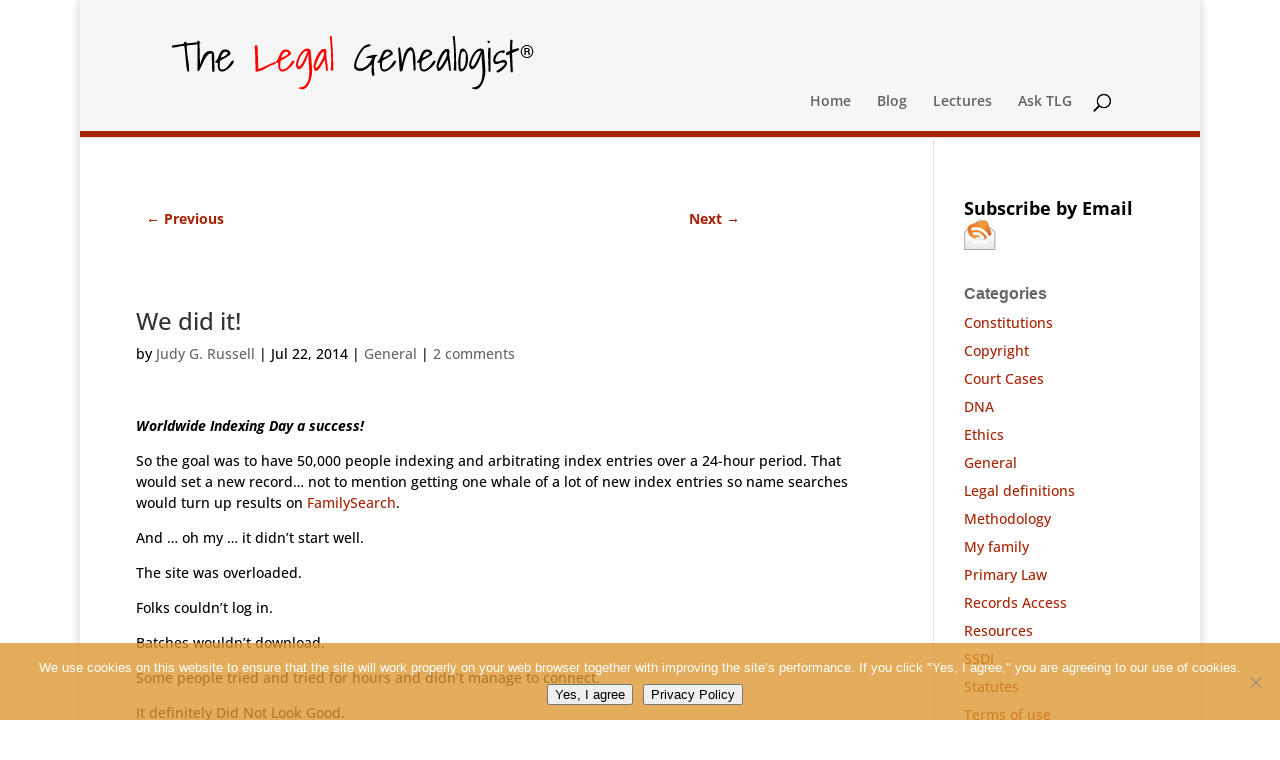

--- FILE ---
content_type: text/html; charset=utf-8
request_url: https://www.google.com/recaptcha/api2/anchor?ar=1&k=6Ld3IksnAAAAAFq8Iv_fCS1qLcqzxnvDYzPsO9rI&co=aHR0cHM6Ly93d3cubGVnYWxnZW5lYWxvZ2lzdC5jb206NDQz&hl=en&v=N67nZn4AqZkNcbeMu4prBgzg&size=invisible&anchor-ms=20000&execute-ms=30000&cb=6bzfqvbunuf5
body_size: 49011
content:
<!DOCTYPE HTML><html dir="ltr" lang="en"><head><meta http-equiv="Content-Type" content="text/html; charset=UTF-8">
<meta http-equiv="X-UA-Compatible" content="IE=edge">
<title>reCAPTCHA</title>
<style type="text/css">
/* cyrillic-ext */
@font-face {
  font-family: 'Roboto';
  font-style: normal;
  font-weight: 400;
  font-stretch: 100%;
  src: url(//fonts.gstatic.com/s/roboto/v48/KFO7CnqEu92Fr1ME7kSn66aGLdTylUAMa3GUBHMdazTgWw.woff2) format('woff2');
  unicode-range: U+0460-052F, U+1C80-1C8A, U+20B4, U+2DE0-2DFF, U+A640-A69F, U+FE2E-FE2F;
}
/* cyrillic */
@font-face {
  font-family: 'Roboto';
  font-style: normal;
  font-weight: 400;
  font-stretch: 100%;
  src: url(//fonts.gstatic.com/s/roboto/v48/KFO7CnqEu92Fr1ME7kSn66aGLdTylUAMa3iUBHMdazTgWw.woff2) format('woff2');
  unicode-range: U+0301, U+0400-045F, U+0490-0491, U+04B0-04B1, U+2116;
}
/* greek-ext */
@font-face {
  font-family: 'Roboto';
  font-style: normal;
  font-weight: 400;
  font-stretch: 100%;
  src: url(//fonts.gstatic.com/s/roboto/v48/KFO7CnqEu92Fr1ME7kSn66aGLdTylUAMa3CUBHMdazTgWw.woff2) format('woff2');
  unicode-range: U+1F00-1FFF;
}
/* greek */
@font-face {
  font-family: 'Roboto';
  font-style: normal;
  font-weight: 400;
  font-stretch: 100%;
  src: url(//fonts.gstatic.com/s/roboto/v48/KFO7CnqEu92Fr1ME7kSn66aGLdTylUAMa3-UBHMdazTgWw.woff2) format('woff2');
  unicode-range: U+0370-0377, U+037A-037F, U+0384-038A, U+038C, U+038E-03A1, U+03A3-03FF;
}
/* math */
@font-face {
  font-family: 'Roboto';
  font-style: normal;
  font-weight: 400;
  font-stretch: 100%;
  src: url(//fonts.gstatic.com/s/roboto/v48/KFO7CnqEu92Fr1ME7kSn66aGLdTylUAMawCUBHMdazTgWw.woff2) format('woff2');
  unicode-range: U+0302-0303, U+0305, U+0307-0308, U+0310, U+0312, U+0315, U+031A, U+0326-0327, U+032C, U+032F-0330, U+0332-0333, U+0338, U+033A, U+0346, U+034D, U+0391-03A1, U+03A3-03A9, U+03B1-03C9, U+03D1, U+03D5-03D6, U+03F0-03F1, U+03F4-03F5, U+2016-2017, U+2034-2038, U+203C, U+2040, U+2043, U+2047, U+2050, U+2057, U+205F, U+2070-2071, U+2074-208E, U+2090-209C, U+20D0-20DC, U+20E1, U+20E5-20EF, U+2100-2112, U+2114-2115, U+2117-2121, U+2123-214F, U+2190, U+2192, U+2194-21AE, U+21B0-21E5, U+21F1-21F2, U+21F4-2211, U+2213-2214, U+2216-22FF, U+2308-230B, U+2310, U+2319, U+231C-2321, U+2336-237A, U+237C, U+2395, U+239B-23B7, U+23D0, U+23DC-23E1, U+2474-2475, U+25AF, U+25B3, U+25B7, U+25BD, U+25C1, U+25CA, U+25CC, U+25FB, U+266D-266F, U+27C0-27FF, U+2900-2AFF, U+2B0E-2B11, U+2B30-2B4C, U+2BFE, U+3030, U+FF5B, U+FF5D, U+1D400-1D7FF, U+1EE00-1EEFF;
}
/* symbols */
@font-face {
  font-family: 'Roboto';
  font-style: normal;
  font-weight: 400;
  font-stretch: 100%;
  src: url(//fonts.gstatic.com/s/roboto/v48/KFO7CnqEu92Fr1ME7kSn66aGLdTylUAMaxKUBHMdazTgWw.woff2) format('woff2');
  unicode-range: U+0001-000C, U+000E-001F, U+007F-009F, U+20DD-20E0, U+20E2-20E4, U+2150-218F, U+2190, U+2192, U+2194-2199, U+21AF, U+21E6-21F0, U+21F3, U+2218-2219, U+2299, U+22C4-22C6, U+2300-243F, U+2440-244A, U+2460-24FF, U+25A0-27BF, U+2800-28FF, U+2921-2922, U+2981, U+29BF, U+29EB, U+2B00-2BFF, U+4DC0-4DFF, U+FFF9-FFFB, U+10140-1018E, U+10190-1019C, U+101A0, U+101D0-101FD, U+102E0-102FB, U+10E60-10E7E, U+1D2C0-1D2D3, U+1D2E0-1D37F, U+1F000-1F0FF, U+1F100-1F1AD, U+1F1E6-1F1FF, U+1F30D-1F30F, U+1F315, U+1F31C, U+1F31E, U+1F320-1F32C, U+1F336, U+1F378, U+1F37D, U+1F382, U+1F393-1F39F, U+1F3A7-1F3A8, U+1F3AC-1F3AF, U+1F3C2, U+1F3C4-1F3C6, U+1F3CA-1F3CE, U+1F3D4-1F3E0, U+1F3ED, U+1F3F1-1F3F3, U+1F3F5-1F3F7, U+1F408, U+1F415, U+1F41F, U+1F426, U+1F43F, U+1F441-1F442, U+1F444, U+1F446-1F449, U+1F44C-1F44E, U+1F453, U+1F46A, U+1F47D, U+1F4A3, U+1F4B0, U+1F4B3, U+1F4B9, U+1F4BB, U+1F4BF, U+1F4C8-1F4CB, U+1F4D6, U+1F4DA, U+1F4DF, U+1F4E3-1F4E6, U+1F4EA-1F4ED, U+1F4F7, U+1F4F9-1F4FB, U+1F4FD-1F4FE, U+1F503, U+1F507-1F50B, U+1F50D, U+1F512-1F513, U+1F53E-1F54A, U+1F54F-1F5FA, U+1F610, U+1F650-1F67F, U+1F687, U+1F68D, U+1F691, U+1F694, U+1F698, U+1F6AD, U+1F6B2, U+1F6B9-1F6BA, U+1F6BC, U+1F6C6-1F6CF, U+1F6D3-1F6D7, U+1F6E0-1F6EA, U+1F6F0-1F6F3, U+1F6F7-1F6FC, U+1F700-1F7FF, U+1F800-1F80B, U+1F810-1F847, U+1F850-1F859, U+1F860-1F887, U+1F890-1F8AD, U+1F8B0-1F8BB, U+1F8C0-1F8C1, U+1F900-1F90B, U+1F93B, U+1F946, U+1F984, U+1F996, U+1F9E9, U+1FA00-1FA6F, U+1FA70-1FA7C, U+1FA80-1FA89, U+1FA8F-1FAC6, U+1FACE-1FADC, U+1FADF-1FAE9, U+1FAF0-1FAF8, U+1FB00-1FBFF;
}
/* vietnamese */
@font-face {
  font-family: 'Roboto';
  font-style: normal;
  font-weight: 400;
  font-stretch: 100%;
  src: url(//fonts.gstatic.com/s/roboto/v48/KFO7CnqEu92Fr1ME7kSn66aGLdTylUAMa3OUBHMdazTgWw.woff2) format('woff2');
  unicode-range: U+0102-0103, U+0110-0111, U+0128-0129, U+0168-0169, U+01A0-01A1, U+01AF-01B0, U+0300-0301, U+0303-0304, U+0308-0309, U+0323, U+0329, U+1EA0-1EF9, U+20AB;
}
/* latin-ext */
@font-face {
  font-family: 'Roboto';
  font-style: normal;
  font-weight: 400;
  font-stretch: 100%;
  src: url(//fonts.gstatic.com/s/roboto/v48/KFO7CnqEu92Fr1ME7kSn66aGLdTylUAMa3KUBHMdazTgWw.woff2) format('woff2');
  unicode-range: U+0100-02BA, U+02BD-02C5, U+02C7-02CC, U+02CE-02D7, U+02DD-02FF, U+0304, U+0308, U+0329, U+1D00-1DBF, U+1E00-1E9F, U+1EF2-1EFF, U+2020, U+20A0-20AB, U+20AD-20C0, U+2113, U+2C60-2C7F, U+A720-A7FF;
}
/* latin */
@font-face {
  font-family: 'Roboto';
  font-style: normal;
  font-weight: 400;
  font-stretch: 100%;
  src: url(//fonts.gstatic.com/s/roboto/v48/KFO7CnqEu92Fr1ME7kSn66aGLdTylUAMa3yUBHMdazQ.woff2) format('woff2');
  unicode-range: U+0000-00FF, U+0131, U+0152-0153, U+02BB-02BC, U+02C6, U+02DA, U+02DC, U+0304, U+0308, U+0329, U+2000-206F, U+20AC, U+2122, U+2191, U+2193, U+2212, U+2215, U+FEFF, U+FFFD;
}
/* cyrillic-ext */
@font-face {
  font-family: 'Roboto';
  font-style: normal;
  font-weight: 500;
  font-stretch: 100%;
  src: url(//fonts.gstatic.com/s/roboto/v48/KFO7CnqEu92Fr1ME7kSn66aGLdTylUAMa3GUBHMdazTgWw.woff2) format('woff2');
  unicode-range: U+0460-052F, U+1C80-1C8A, U+20B4, U+2DE0-2DFF, U+A640-A69F, U+FE2E-FE2F;
}
/* cyrillic */
@font-face {
  font-family: 'Roboto';
  font-style: normal;
  font-weight: 500;
  font-stretch: 100%;
  src: url(//fonts.gstatic.com/s/roboto/v48/KFO7CnqEu92Fr1ME7kSn66aGLdTylUAMa3iUBHMdazTgWw.woff2) format('woff2');
  unicode-range: U+0301, U+0400-045F, U+0490-0491, U+04B0-04B1, U+2116;
}
/* greek-ext */
@font-face {
  font-family: 'Roboto';
  font-style: normal;
  font-weight: 500;
  font-stretch: 100%;
  src: url(//fonts.gstatic.com/s/roboto/v48/KFO7CnqEu92Fr1ME7kSn66aGLdTylUAMa3CUBHMdazTgWw.woff2) format('woff2');
  unicode-range: U+1F00-1FFF;
}
/* greek */
@font-face {
  font-family: 'Roboto';
  font-style: normal;
  font-weight: 500;
  font-stretch: 100%;
  src: url(//fonts.gstatic.com/s/roboto/v48/KFO7CnqEu92Fr1ME7kSn66aGLdTylUAMa3-UBHMdazTgWw.woff2) format('woff2');
  unicode-range: U+0370-0377, U+037A-037F, U+0384-038A, U+038C, U+038E-03A1, U+03A3-03FF;
}
/* math */
@font-face {
  font-family: 'Roboto';
  font-style: normal;
  font-weight: 500;
  font-stretch: 100%;
  src: url(//fonts.gstatic.com/s/roboto/v48/KFO7CnqEu92Fr1ME7kSn66aGLdTylUAMawCUBHMdazTgWw.woff2) format('woff2');
  unicode-range: U+0302-0303, U+0305, U+0307-0308, U+0310, U+0312, U+0315, U+031A, U+0326-0327, U+032C, U+032F-0330, U+0332-0333, U+0338, U+033A, U+0346, U+034D, U+0391-03A1, U+03A3-03A9, U+03B1-03C9, U+03D1, U+03D5-03D6, U+03F0-03F1, U+03F4-03F5, U+2016-2017, U+2034-2038, U+203C, U+2040, U+2043, U+2047, U+2050, U+2057, U+205F, U+2070-2071, U+2074-208E, U+2090-209C, U+20D0-20DC, U+20E1, U+20E5-20EF, U+2100-2112, U+2114-2115, U+2117-2121, U+2123-214F, U+2190, U+2192, U+2194-21AE, U+21B0-21E5, U+21F1-21F2, U+21F4-2211, U+2213-2214, U+2216-22FF, U+2308-230B, U+2310, U+2319, U+231C-2321, U+2336-237A, U+237C, U+2395, U+239B-23B7, U+23D0, U+23DC-23E1, U+2474-2475, U+25AF, U+25B3, U+25B7, U+25BD, U+25C1, U+25CA, U+25CC, U+25FB, U+266D-266F, U+27C0-27FF, U+2900-2AFF, U+2B0E-2B11, U+2B30-2B4C, U+2BFE, U+3030, U+FF5B, U+FF5D, U+1D400-1D7FF, U+1EE00-1EEFF;
}
/* symbols */
@font-face {
  font-family: 'Roboto';
  font-style: normal;
  font-weight: 500;
  font-stretch: 100%;
  src: url(//fonts.gstatic.com/s/roboto/v48/KFO7CnqEu92Fr1ME7kSn66aGLdTylUAMaxKUBHMdazTgWw.woff2) format('woff2');
  unicode-range: U+0001-000C, U+000E-001F, U+007F-009F, U+20DD-20E0, U+20E2-20E4, U+2150-218F, U+2190, U+2192, U+2194-2199, U+21AF, U+21E6-21F0, U+21F3, U+2218-2219, U+2299, U+22C4-22C6, U+2300-243F, U+2440-244A, U+2460-24FF, U+25A0-27BF, U+2800-28FF, U+2921-2922, U+2981, U+29BF, U+29EB, U+2B00-2BFF, U+4DC0-4DFF, U+FFF9-FFFB, U+10140-1018E, U+10190-1019C, U+101A0, U+101D0-101FD, U+102E0-102FB, U+10E60-10E7E, U+1D2C0-1D2D3, U+1D2E0-1D37F, U+1F000-1F0FF, U+1F100-1F1AD, U+1F1E6-1F1FF, U+1F30D-1F30F, U+1F315, U+1F31C, U+1F31E, U+1F320-1F32C, U+1F336, U+1F378, U+1F37D, U+1F382, U+1F393-1F39F, U+1F3A7-1F3A8, U+1F3AC-1F3AF, U+1F3C2, U+1F3C4-1F3C6, U+1F3CA-1F3CE, U+1F3D4-1F3E0, U+1F3ED, U+1F3F1-1F3F3, U+1F3F5-1F3F7, U+1F408, U+1F415, U+1F41F, U+1F426, U+1F43F, U+1F441-1F442, U+1F444, U+1F446-1F449, U+1F44C-1F44E, U+1F453, U+1F46A, U+1F47D, U+1F4A3, U+1F4B0, U+1F4B3, U+1F4B9, U+1F4BB, U+1F4BF, U+1F4C8-1F4CB, U+1F4D6, U+1F4DA, U+1F4DF, U+1F4E3-1F4E6, U+1F4EA-1F4ED, U+1F4F7, U+1F4F9-1F4FB, U+1F4FD-1F4FE, U+1F503, U+1F507-1F50B, U+1F50D, U+1F512-1F513, U+1F53E-1F54A, U+1F54F-1F5FA, U+1F610, U+1F650-1F67F, U+1F687, U+1F68D, U+1F691, U+1F694, U+1F698, U+1F6AD, U+1F6B2, U+1F6B9-1F6BA, U+1F6BC, U+1F6C6-1F6CF, U+1F6D3-1F6D7, U+1F6E0-1F6EA, U+1F6F0-1F6F3, U+1F6F7-1F6FC, U+1F700-1F7FF, U+1F800-1F80B, U+1F810-1F847, U+1F850-1F859, U+1F860-1F887, U+1F890-1F8AD, U+1F8B0-1F8BB, U+1F8C0-1F8C1, U+1F900-1F90B, U+1F93B, U+1F946, U+1F984, U+1F996, U+1F9E9, U+1FA00-1FA6F, U+1FA70-1FA7C, U+1FA80-1FA89, U+1FA8F-1FAC6, U+1FACE-1FADC, U+1FADF-1FAE9, U+1FAF0-1FAF8, U+1FB00-1FBFF;
}
/* vietnamese */
@font-face {
  font-family: 'Roboto';
  font-style: normal;
  font-weight: 500;
  font-stretch: 100%;
  src: url(//fonts.gstatic.com/s/roboto/v48/KFO7CnqEu92Fr1ME7kSn66aGLdTylUAMa3OUBHMdazTgWw.woff2) format('woff2');
  unicode-range: U+0102-0103, U+0110-0111, U+0128-0129, U+0168-0169, U+01A0-01A1, U+01AF-01B0, U+0300-0301, U+0303-0304, U+0308-0309, U+0323, U+0329, U+1EA0-1EF9, U+20AB;
}
/* latin-ext */
@font-face {
  font-family: 'Roboto';
  font-style: normal;
  font-weight: 500;
  font-stretch: 100%;
  src: url(//fonts.gstatic.com/s/roboto/v48/KFO7CnqEu92Fr1ME7kSn66aGLdTylUAMa3KUBHMdazTgWw.woff2) format('woff2');
  unicode-range: U+0100-02BA, U+02BD-02C5, U+02C7-02CC, U+02CE-02D7, U+02DD-02FF, U+0304, U+0308, U+0329, U+1D00-1DBF, U+1E00-1E9F, U+1EF2-1EFF, U+2020, U+20A0-20AB, U+20AD-20C0, U+2113, U+2C60-2C7F, U+A720-A7FF;
}
/* latin */
@font-face {
  font-family: 'Roboto';
  font-style: normal;
  font-weight: 500;
  font-stretch: 100%;
  src: url(//fonts.gstatic.com/s/roboto/v48/KFO7CnqEu92Fr1ME7kSn66aGLdTylUAMa3yUBHMdazQ.woff2) format('woff2');
  unicode-range: U+0000-00FF, U+0131, U+0152-0153, U+02BB-02BC, U+02C6, U+02DA, U+02DC, U+0304, U+0308, U+0329, U+2000-206F, U+20AC, U+2122, U+2191, U+2193, U+2212, U+2215, U+FEFF, U+FFFD;
}
/* cyrillic-ext */
@font-face {
  font-family: 'Roboto';
  font-style: normal;
  font-weight: 900;
  font-stretch: 100%;
  src: url(//fonts.gstatic.com/s/roboto/v48/KFO7CnqEu92Fr1ME7kSn66aGLdTylUAMa3GUBHMdazTgWw.woff2) format('woff2');
  unicode-range: U+0460-052F, U+1C80-1C8A, U+20B4, U+2DE0-2DFF, U+A640-A69F, U+FE2E-FE2F;
}
/* cyrillic */
@font-face {
  font-family: 'Roboto';
  font-style: normal;
  font-weight: 900;
  font-stretch: 100%;
  src: url(//fonts.gstatic.com/s/roboto/v48/KFO7CnqEu92Fr1ME7kSn66aGLdTylUAMa3iUBHMdazTgWw.woff2) format('woff2');
  unicode-range: U+0301, U+0400-045F, U+0490-0491, U+04B0-04B1, U+2116;
}
/* greek-ext */
@font-face {
  font-family: 'Roboto';
  font-style: normal;
  font-weight: 900;
  font-stretch: 100%;
  src: url(//fonts.gstatic.com/s/roboto/v48/KFO7CnqEu92Fr1ME7kSn66aGLdTylUAMa3CUBHMdazTgWw.woff2) format('woff2');
  unicode-range: U+1F00-1FFF;
}
/* greek */
@font-face {
  font-family: 'Roboto';
  font-style: normal;
  font-weight: 900;
  font-stretch: 100%;
  src: url(//fonts.gstatic.com/s/roboto/v48/KFO7CnqEu92Fr1ME7kSn66aGLdTylUAMa3-UBHMdazTgWw.woff2) format('woff2');
  unicode-range: U+0370-0377, U+037A-037F, U+0384-038A, U+038C, U+038E-03A1, U+03A3-03FF;
}
/* math */
@font-face {
  font-family: 'Roboto';
  font-style: normal;
  font-weight: 900;
  font-stretch: 100%;
  src: url(//fonts.gstatic.com/s/roboto/v48/KFO7CnqEu92Fr1ME7kSn66aGLdTylUAMawCUBHMdazTgWw.woff2) format('woff2');
  unicode-range: U+0302-0303, U+0305, U+0307-0308, U+0310, U+0312, U+0315, U+031A, U+0326-0327, U+032C, U+032F-0330, U+0332-0333, U+0338, U+033A, U+0346, U+034D, U+0391-03A1, U+03A3-03A9, U+03B1-03C9, U+03D1, U+03D5-03D6, U+03F0-03F1, U+03F4-03F5, U+2016-2017, U+2034-2038, U+203C, U+2040, U+2043, U+2047, U+2050, U+2057, U+205F, U+2070-2071, U+2074-208E, U+2090-209C, U+20D0-20DC, U+20E1, U+20E5-20EF, U+2100-2112, U+2114-2115, U+2117-2121, U+2123-214F, U+2190, U+2192, U+2194-21AE, U+21B0-21E5, U+21F1-21F2, U+21F4-2211, U+2213-2214, U+2216-22FF, U+2308-230B, U+2310, U+2319, U+231C-2321, U+2336-237A, U+237C, U+2395, U+239B-23B7, U+23D0, U+23DC-23E1, U+2474-2475, U+25AF, U+25B3, U+25B7, U+25BD, U+25C1, U+25CA, U+25CC, U+25FB, U+266D-266F, U+27C0-27FF, U+2900-2AFF, U+2B0E-2B11, U+2B30-2B4C, U+2BFE, U+3030, U+FF5B, U+FF5D, U+1D400-1D7FF, U+1EE00-1EEFF;
}
/* symbols */
@font-face {
  font-family: 'Roboto';
  font-style: normal;
  font-weight: 900;
  font-stretch: 100%;
  src: url(//fonts.gstatic.com/s/roboto/v48/KFO7CnqEu92Fr1ME7kSn66aGLdTylUAMaxKUBHMdazTgWw.woff2) format('woff2');
  unicode-range: U+0001-000C, U+000E-001F, U+007F-009F, U+20DD-20E0, U+20E2-20E4, U+2150-218F, U+2190, U+2192, U+2194-2199, U+21AF, U+21E6-21F0, U+21F3, U+2218-2219, U+2299, U+22C4-22C6, U+2300-243F, U+2440-244A, U+2460-24FF, U+25A0-27BF, U+2800-28FF, U+2921-2922, U+2981, U+29BF, U+29EB, U+2B00-2BFF, U+4DC0-4DFF, U+FFF9-FFFB, U+10140-1018E, U+10190-1019C, U+101A0, U+101D0-101FD, U+102E0-102FB, U+10E60-10E7E, U+1D2C0-1D2D3, U+1D2E0-1D37F, U+1F000-1F0FF, U+1F100-1F1AD, U+1F1E6-1F1FF, U+1F30D-1F30F, U+1F315, U+1F31C, U+1F31E, U+1F320-1F32C, U+1F336, U+1F378, U+1F37D, U+1F382, U+1F393-1F39F, U+1F3A7-1F3A8, U+1F3AC-1F3AF, U+1F3C2, U+1F3C4-1F3C6, U+1F3CA-1F3CE, U+1F3D4-1F3E0, U+1F3ED, U+1F3F1-1F3F3, U+1F3F5-1F3F7, U+1F408, U+1F415, U+1F41F, U+1F426, U+1F43F, U+1F441-1F442, U+1F444, U+1F446-1F449, U+1F44C-1F44E, U+1F453, U+1F46A, U+1F47D, U+1F4A3, U+1F4B0, U+1F4B3, U+1F4B9, U+1F4BB, U+1F4BF, U+1F4C8-1F4CB, U+1F4D6, U+1F4DA, U+1F4DF, U+1F4E3-1F4E6, U+1F4EA-1F4ED, U+1F4F7, U+1F4F9-1F4FB, U+1F4FD-1F4FE, U+1F503, U+1F507-1F50B, U+1F50D, U+1F512-1F513, U+1F53E-1F54A, U+1F54F-1F5FA, U+1F610, U+1F650-1F67F, U+1F687, U+1F68D, U+1F691, U+1F694, U+1F698, U+1F6AD, U+1F6B2, U+1F6B9-1F6BA, U+1F6BC, U+1F6C6-1F6CF, U+1F6D3-1F6D7, U+1F6E0-1F6EA, U+1F6F0-1F6F3, U+1F6F7-1F6FC, U+1F700-1F7FF, U+1F800-1F80B, U+1F810-1F847, U+1F850-1F859, U+1F860-1F887, U+1F890-1F8AD, U+1F8B0-1F8BB, U+1F8C0-1F8C1, U+1F900-1F90B, U+1F93B, U+1F946, U+1F984, U+1F996, U+1F9E9, U+1FA00-1FA6F, U+1FA70-1FA7C, U+1FA80-1FA89, U+1FA8F-1FAC6, U+1FACE-1FADC, U+1FADF-1FAE9, U+1FAF0-1FAF8, U+1FB00-1FBFF;
}
/* vietnamese */
@font-face {
  font-family: 'Roboto';
  font-style: normal;
  font-weight: 900;
  font-stretch: 100%;
  src: url(//fonts.gstatic.com/s/roboto/v48/KFO7CnqEu92Fr1ME7kSn66aGLdTylUAMa3OUBHMdazTgWw.woff2) format('woff2');
  unicode-range: U+0102-0103, U+0110-0111, U+0128-0129, U+0168-0169, U+01A0-01A1, U+01AF-01B0, U+0300-0301, U+0303-0304, U+0308-0309, U+0323, U+0329, U+1EA0-1EF9, U+20AB;
}
/* latin-ext */
@font-face {
  font-family: 'Roboto';
  font-style: normal;
  font-weight: 900;
  font-stretch: 100%;
  src: url(//fonts.gstatic.com/s/roboto/v48/KFO7CnqEu92Fr1ME7kSn66aGLdTylUAMa3KUBHMdazTgWw.woff2) format('woff2');
  unicode-range: U+0100-02BA, U+02BD-02C5, U+02C7-02CC, U+02CE-02D7, U+02DD-02FF, U+0304, U+0308, U+0329, U+1D00-1DBF, U+1E00-1E9F, U+1EF2-1EFF, U+2020, U+20A0-20AB, U+20AD-20C0, U+2113, U+2C60-2C7F, U+A720-A7FF;
}
/* latin */
@font-face {
  font-family: 'Roboto';
  font-style: normal;
  font-weight: 900;
  font-stretch: 100%;
  src: url(//fonts.gstatic.com/s/roboto/v48/KFO7CnqEu92Fr1ME7kSn66aGLdTylUAMa3yUBHMdazQ.woff2) format('woff2');
  unicode-range: U+0000-00FF, U+0131, U+0152-0153, U+02BB-02BC, U+02C6, U+02DA, U+02DC, U+0304, U+0308, U+0329, U+2000-206F, U+20AC, U+2122, U+2191, U+2193, U+2212, U+2215, U+FEFF, U+FFFD;
}

</style>
<link rel="stylesheet" type="text/css" href="https://www.gstatic.com/recaptcha/releases/N67nZn4AqZkNcbeMu4prBgzg/styles__ltr.css">
<script nonce="vZc1x_uGGLnolPjx8oUeLQ" type="text/javascript">window['__recaptcha_api'] = 'https://www.google.com/recaptcha/api2/';</script>
<script type="text/javascript" src="https://www.gstatic.com/recaptcha/releases/N67nZn4AqZkNcbeMu4prBgzg/recaptcha__en.js" nonce="vZc1x_uGGLnolPjx8oUeLQ">
      
    </script></head>
<body><div id="rc-anchor-alert" class="rc-anchor-alert"></div>
<input type="hidden" id="recaptcha-token" value="[base64]">
<script type="text/javascript" nonce="vZc1x_uGGLnolPjx8oUeLQ">
      recaptcha.anchor.Main.init("[\x22ainput\x22,[\x22bgdata\x22,\x22\x22,\[base64]/[base64]/[base64]/bC5sW25dLmNvbmNhdChTKTpsLmxbbl09SksoUyxsKTtlbHNle2lmKGwuSTcmJm4hPTI4MylyZXR1cm47bj09MzMzfHxuPT00MTB8fG49PTI0OHx8bj09NDEyfHxuPT0yMDF8fG49PTE3N3x8bj09MjczfHxuPT0xMjJ8fG49PTUxfHxuPT0yOTc/[base64]/[base64]/[base64]/[base64]/[base64]/MjU1Okc/[base64]/[base64]/bmV3IEVbVl0oTVswXSk6eT09Mj9uZXcgRVtWXShNWzBdLE1bMV0pOnk9PTM/bmV3IEVbVl0oTVswXSxNWzFdLE1bMl0pOnk9PTQ/[base64]/ZnVuY3Rpb24oKXtyZXR1cm4gdGhpcy5BaSt3aW5kb3cucGVyZm9ybWFuY2Uubm93KCl9OmZ1bmN0aW9uKCl7cmV0dXJuK25ldyBEYXRlfSxPKS5LcT0oTy5kcj1mdW5jdGlvbihuLGwsUyxHKXtpZigoUz1tVihTKT09PSJhcnJheSI/[base64]/[base64]\\u003d\x22,\[base64]\x22,\x22YcK5wow7S8Kpw5ArwqrCoR0VwppQw4nDgAzDljshIcOaFMOEcydzwoMITMKYHMOFXRp7NXDDvQ3DgErCgx/[base64]/CksKuLMKgPsOaLwZbwrtwW8OeOm8Xwr3DjQLDumVnwqpuFS7DisKXBnt/DBHDncOWwpcpIcKWw5/CucOVw5zDgy4/Rm3CmcKYwqLDkVMbwpPDrsOTwpo3wqvDisKvwqbCo8KKYS4+wp/[base64]/Cmy5sFcOcwrUdwqp5BsKgw7LCjMOGGsKZwqjDtiDClCTCkhfDiMKjJTQgwrl/T2wewrDDjXQBFiLCncKbH8KEK1HDssOrc8OtXMKbZ0XDsgXCosOjaVgCfsOeS8KPwqnDv2rDl3UTwonDisOHc8OZw6nCn1fDr8O3w7vDoMK9MMOuwqXDgxpVw6RdLcKzw4fDtlNybXvDvBtDw5LCqsK4csOPw7jDg8KeNMK6w6R/[base64]/[base64]/H8OewqxeZ8OCw5bDl8KbWcO6OMKOwoAIwq3DtnzCisKHeEUPWFjDjMKiDsOuwprDlsKkUSbDqDbDvkJCw4LCqMO2w5hRw6PCt1HDnUTDsjdMcnwyI8K1bsOiWMOQw5Mxwoc/BDLDrHc0w6VbGFjDhcOiwoFedcOtwrAvVXN+w41+w7AMY8OUexjDqmcZScOJFB8RbMKYwp4qw7fDusKHbSDDkynDnhHCs8O/J1vCp8Obw6vDklTCrMOUwrbDnztNwpvCrcOYJB9Jw6E5wqE7XhnDrA0NYMO2wrthwrHDnBVpwqhcU8OXQsKFwqvCiMKDwpDCj3c+woJLwrrCqMOWw4PDvWzDu8OCE8K3wojCsjBQB0ggDCvCmMKrw4NNw6tcwqMRIcKEZsKGwovDu0/[base64]/[base64]/WQfDqGV7wqDDsA0Jw7HCsF3Ck3VzfFJVTsOwFX1cdmfDj0TCt8OBwoDChcO8C2fCqGPClTsHew/Cp8OTw7F2w7FRwpxmwoZMQiDCqGnDlsOzecOdC8KiQwYLwqHComk1w4vCgmTCgMOoa8OeTyzCosO4wrrDv8Kiw5orw4/[base64]/[base64]/[base64]/WMOGw4/CusKwCMOOwrvDj8KxwrrCq3pNN8KCwqTCpcOXw6EAIjkLQMONw5rCkDx7w619w63Dtk9ywrDDnGHCuMKIw7nDicKdwp/ClsKGXcOSLcKzAcOzw7tdwrVXw612w6rCtsOcw4wmIcKpQ2LCmQ/CuiDDnMKQwrfCp1fCvsKPUxtWfGPClzXDicK2K8KdWVvCncKBBTYJYsOeeX7CmsK0PMO5w6FGJUAww6TDo8KNwpDDoxkew5/DtcKYE8OkDcOccgHDv2NnVB7DgEjCjljDkiEww61yM8OswoJBMcKVMMKFDMONw6d6GBXCpMKqw6BvZ8KDwqgZw47CjAZxwoTCvydEIk13Il/CqsKhw5Egw7vDpMKXwqFMw4/CtRcmw50OEcO/[base64]/Dg8KdL33DlUDDrjHCtRIrW8KNJsKfRMOAw4Zmw7AXwpDDqsK9wpTClTbCosOEwr4Zw7fDhwHDl0tUbxQhRyHCn8Kfw54dOMO6wop1wooQw4YnScK8w6PCusOnd3ZfIsOSwp59w4vCnS50PsOwXVnCtMORDcKEesO2w5dnw45pQMO5DMK+D8OlwpvDlMO+w4XCpMK3Ai/[base64]/DlB3DpivDnizClMOLTlPCqMOvw7NUT0rDrRrCmn3DrTPDigMYwpfCp8K+Kn4Lwo4jw57ClcONwowiMMKjScKlw7UYwoQkBsK5w6DCsMOZw59CS8ODSwzDvh/[base64]/FHoAwrTCo2RCI8K2wq/Cp8KlYBTDqcKpX1YBwop8BsOGwrPDpMO4w4Z3D3gQwo1RIcK0CWrDicKTwpZ6w4DCiMOHPcKWKsOFeMOUAsKVw7zDmMO4wqfCnBvCrsOWR8OowrI/RFPDrQbCksKjw4DDvsOawoPCmjvCn8O8wqR0f8KHR8OIDnAewq5vwp4TP353JcKIRh/DhxvClMObcCvCnjfDmEQFDMO+wrDDm8O0w49Xwr0sw5RofcOfUcKcFsKBwoExWcKwwpgTbj7Cm8K4N8KGwqvCh8OybMKPJX/[base64]/w6LCnMOOc8OUw7TDssOhE3DDnCPCpcKPw6TCu8O6QH1FH8OwdsOrw7kkwqcyKRo/Fyh2w6/[base64]/DgQAnwpfCuA7DgsOVTlArRTfChSjChMOgw73CocOoSHHCqnTCmsOXRcO8w5/[base64]/[base64]/ClMOqw5zDmcK2AcOIw70sDGLCiy1KKTvDscObOTDDi3TDvQJSw6t9djnDp0oKw5nDsCsnwqnCncObw6fCixrDvsKUw4dfwoHDrcO6w5cdwpJMwo/Dui/Cl8OaOWoUTsK6EQ0DRsOlwp/CjsKGwo3ChsKZw6PCm8KgVXnDiMOFworDm8OBPEMPw6F7MQ58OsOAKcOxf8Kywr90w4N+SxhTwpzCm3NSw5E2w5HCmk0dwq/CsMK2woLCjD4fLnh8fCbChsOPDTcwwohmSsOaw4dFdMOkL8KewrHDoRjDpsOow63Dtl9vwrrDl1rClsO/IMO1w53Cmjo6w44nQcKbw5BwKBbDu3VsN8KUworDtcOTwo3CiQxowr8AJCzDhCLCmnfCnMOiPQB3w5DDtMO4wqXDhMKjwpDCk8OJPw/DpsKrw7/DrGQhwr7CklnDt8OdeMOdwpLCosKuPRvDq1nCq8KeNsKtw6bCiEh5w7DCm8Oaw6ZTI8KSGk3CksKXaBlXw7bCjBRodMOVwpN+Y8Ksw6R4w5MLw4Qywr8hUsKHw4fCh8K3wpbDssK/ImHDqWDDtWXCkRRDwojClzRgQcKvw5lCQcKdE3ENH2NHIMOgw5XDj8K0w4PDqMKMcsO2SHgvCcObVmUow4jCncOaw53DjcOiw5A8wq1JFsOOw6DDm1jClDpSw7cMwpp/wqXDpRgYS2szwph6w63Cr8K4YEk/[base64]/DsXo/wp7CsFBow6d9NEzCqG7Du8O/GsOPahgUVMKTSMOaNUDDiBDCuMKHYAzDhcOGwqjCg30IUMOAeMOsw600T8OXw7/[base64]/[base64]/Cu15KwqzDtsOaESbDrWnCs8OgBn3DkjXCkcOCL8Odb8Ksw4nCosKwwr8yw4/ChcO4XgXCsTbCrXfCs346wofDikxWRW45WsOqI8KRw4rDj8KXH8ODwog1JMOswp3DgcKpw4rDusKUwpfCtCPCoC7CqldNFX7DpmTCtiDCp8O1L8KRYWZ7JVfCsMOWM3/DjsOOw7nClsOVDj0Rw73DoFPCsMK6w4w6w4EONsOMCsKyY8OpYjHDvlPCtMONO05Cw4h5wr1twqLDqkpmWUk3BcOEw6xHOx7CgsKCBcK7GMKRwo5aw6PDr3DCl2DCk2HDvMKjJcKgJUd6Phx6ZsKwM8O+H8OOPmoHw63CmVvDo8OafsKGwo3DqsOLwoQ/[base64]/Dn8KUwrXCscOzaUJeUXdYTXvDqGHCtxvDtSJhwozCjkfCuCPCk8KEwpk+wogCLUd5IcO2w5HDjxsSwq/DvyBmwprChEMhw7UZw4B9w5k8wrrDoMOrJsOqwrV4WXIlw6PDk3zCh8KbU3dNwqXDqw8BMcKqCAQGNTpGCMOXwpDDvsKqesKdwr3DqRnDhR7CghMvw43CkzzDmxXDicO9YRwHwpHDuQTDuwnCmsKPcxkZf8K7w7JaMT/Cj8Kqw4rCq8KaaMOnwrRpZB8UEyjCqxjCksK5CsKdV3LCtGtXbsObwo1pw7V1w7rCvsOrw4rCpcKcGMO6ezvDucOZwpvCv3p6wpMKE8KLw4lRQsOiOl7Dr0/CiisBBcKNWnLDuMKWwr/[base64]/[base64]/CvsOgw4sow5oKK8OtwrJbw5rCsnHDncKDZMKYw4HCscOrCcKcwrjCl8O+fcKPQ8Kmw5jDkMOBwrYgw7sPwoLCvFUfwovCnSbDhcKDwp56w6TCqMONUXHCjcKrOSfDn1PCj8KOGAvCoMOnw4/DvHAvwrBXw51+L8KnIFNbJAVCw7Rww6LDmi0ZY8O3C8KrLMO9w4rCusO3OF/CjsO7ecKjRMKowr8fw4VCwrPCrcOgw5RRwprDtMKPwqU0woHDiEfCohIwwrAcwrRzw6zDoRFBf8K9w7fDkcORaksdRMOQw6xpwoLDmmIqwrXChcOlwpLCuMOow5/[base64]/CjmPCqk7DoTU1wqDDpUnDvRtgFUNqw4fCoTLCoMKOayNOdcKPIXvCvcO9w4nCtCnCjsKsATRIw5Zqw4QJQyTDuR/[base64]/Cn0nDlsO3wplkPcKHI03DrgvDjMOVwpbDnMOeAAnCjcKTSAHCnktUBsOwwqrCvsK8wosvZHpdMxDCoMK8w6FlecOxRA7DscK9Xh/[base64]/w74gw4bDpB1cfztVGX7CmMKbwp4GUDguaMOPwrjDgArDtMO7LzbDqyd7JTdXw7zDuSEewrATdmLCncO/wpzCjBHCtjnDkCMhw4/DhcK/w7Rmw6p5J0rDvsK9w5XDncKjX8KCC8KGwrNXw5NrawTDicOawqPClHFJeSnCkcK7DsK6w4d9wpnCi3ZdHMOoNMKbWG3CuRExNE7CuVjCusOMw4YWTMK4B8KTwp5rRMKyJcOww4nCi1XCt8Ouw5IHasOGcRcVecOYwqPCt8K8w7bCt0VIw7xiwpPCm2AoHRpEw6PDhg/[base64]/DuMKHBBpuBB/[base64]/CqsO8w4R2McOpwozDqGwrBsKUNDLCjnfCtVk1w53CuMKnMhhlw43Dji3CksO4EcK1w5g8wpUTwosDfMOZM8Ozw4/[base64]/CrMK3wr7Cgz7Ck1zCnT7CoEjCgDdZccOzBWZsJsK7wqDDinIew5zCpQTDicKYK8K3CXDDl8K7w6LCn3jDuTICwo/CpTlWZXFhwplFDMOxEMKbw5LCvGfDnkjCn8KKC8KZMxsNfjo+wrzDgcKbw7fDvh5EH1fDsCY2UcO3WiYoXTfCkx/ClCQKw7UOwqALO8KowrR0wpYawrNlK8OcdXYbICPChwrCohk7dgoZZ0HDo8KWw4xow5fCjcOxwohSwovCr8OKAjtWw7/CvALDsi9xccOHVMKxwrbCvMOWwrLCnMO1c1LDpsOzPEfDhAABfWhEw7Qow44QwrTCoMO7w7XDosK/[base64]/[base64]/UTRKRsOsaiTCiyAJKMKLwonCtcKsb2DDpH7DpcOgwo7CmcKJZcKHw6DCnyzDpsKNw5hgwqEKEjPDgDBEwoxWwopmDnhtwpzCv8KVCsOidnHDn2kLworDqMOnw7LDoVtuw4XDvMKvZcKKVTpcRhnDjD0ibsKywr/DnWI8OmBSQ0fCvxXDqwItw7IHCXfClxTDnHJ8FMOswqLCn0LDvMOme3YEw4NYZiVqw67Dj8OGw4YIwpo/w5FqwozDikw0WFLCgksac8K5CcKhw7vDggDCmCjCiyE4AMKWwqcqEB/[base64]/DiMKOwqDDk8OhX2PCnT0YVsKdworCqGUXwrNTSWfCqSlHw5PCvcKxODDCi8KiQ8Oew7bDuzUzMcOMw7vCuGdhEcOLwpc0wo5mwrLDrSzDn2AhTMOuw40Yw4IAw54sTMOlcybDuMK0wodMesKDOcKubV3CqMK/KyF5w6szwovDpcKyUBTDjsO5YcOtO8Kse8KnCcK0OsKFw47CpAd+w4hMccO7a8K0w6Vfw7tqUMOFcsK+R8O5FsKAw4IPfm3CjF3CrMOQw6PDosO6PsK0w7jDqcKWw7l5KMKbdsOhw619wpdxw4tTwqN/wpLDjMOaw5zDlxpNRsKwPMK+w4BLwq/DuMK+w44QACJFw6nCvEp2DybCo2YYPsKlw74jwr/CpwxTwoPDqS7Ck8Owwo/DoMOvw7HCj8K0w45oRsKnPQfCgsOJBcKbUMKuwpw/w6zDsH59wqjDolNSw4XDiVVaUQrDmmvCiMKSwq7DjcOJw4R4PgR8w4/CksKTSsKUw6hEwpbClsOPwqjDssKxEMO5w7zCiGVyw5lCeA86w7gKc8OSGxJXw6IvwrvCk00Hw5bCv8KLFykoeBXDtibDisObw7nCkMOwwrAUMBV8worCpnjCicKMBj53wrXCmsKzw7UEP0AOw6XDh0TDnMK1wpMyZcKyQcKCw6DDi1/DmsO6wq1+wr8+B8O7w6YTSsKww5XCl8KVwoLCq07DpcKMw5lTw7Zxw5x3QMOJwo1Ewq/[base64]/[base64]/Dr8KFUnDDgX15SAPCrFTCkgAaUT4YwqMDw7XDn8KBwqtxXMK+DRQjLsOMS8K2dsK7w5k+wr1VGsOWBEEywqjCl8Ocw4LDpD5uBj/Djg0kLMKHRzTCs0HCoiPDu8OtW8Kbw4jCvcOmTsORZkrCjsODwrV6w60mUMO4woDDgx7CucK7ZjZTwo8/wpLCkBnDkDnCujEJwotKJSHCqMOdwqfDp8KyccKvwp3ClgfCjhlSbALCvDd0agBcwpXCg8OWAMK0w64ew5nCrWXCpsO5MkLDscOuwoPChFoPw7hEw7zCrGjCk8OUwqhXw781MjbDny/Di8KYw7Mlw6zCmsKJwoDDlcKGCR47wpvDgxRZJW/CqcKOEsOjHMKOwoFRAsKYCsKOwockCk9zOCt6wpzDgnnCunYoCMOmTknDqMKNAF7CkMOlPMOyw70kIH/ChkkvTBDCn2VuwrctwqnDg25Rw68GF8OsSAs4QsOBw5YewqIMSx9WJMOuw5AuGsKwcsKVS8OxZSTCs8O8w6x7w4LDpsOuw7DDpcOwYiDDhcKdcsO/asKnPn/DlgHDrMO4w4HClcO/w5lEwo7DnsOEw4HCksOmX15GGsKpwo1gw5vChDhcQ3rDlWdVT8Otw47Dt8KFw5Q3W8ODHcOQM8OFw7/CglgTHMKYw4zDo1/Cg8ONXyADwqPDrx8KHMOwZ1/CsMKlw6UCwoJTw4fDox5Jw47Dl8OCw5LDh0JfwrrDj8OZN0ZDwrbCvcKacMOAwo1QXhB3w4A0wrHDlW8hwrTChCxvfT3DtwjCpiTDncKrKsOZwrENXSzCoRzDtCfCphHDtFg/wopYwqFQw4bCgSDDkhvCisO5YlbCsF7Dn8KNC8KIEARSK0DDhEowwonDo8Klw6TCkcO4wpfDqiTCmVXDj3XCkg/DjcKXBcK9wpoyw69RWn5dwoLCo01iwr8GKlp4w4xVCMK1SFfCqVAXw74aXsK3dMK3wqY3wrzDqsOcesKpN8OaNSRow4/[base64]/CscKjcMOTw64TworCucOUwpxJwrkxwqrDgVEVbTjDjsK3X8K+w5xAScOddsKUYTXCmcOLM1cow5/CksK0YcKOHn/DsRbCrcKHaMKUHcOFesORwr4Uw6/DqX9zw7IXCsO8w5LDqcOZWioAw6TCqsOlL8KQVmYfwptrMMOqw4hvHMKDKsOAwrI3w5vCsTs9EsKzJsKCB1rCjsOwa8OOw7zCiiETFlN5HWACXBE/w4LDnnp5M8OvwpbDpsOuwp3CscOeYcOFw5zDpMOCw77DmzRMT8OhQSbDg8Oww5Yuw6jCp8O0AMK7OivDmRPDgE9Iw6LCjMK/w4d1KGMCMMOEcnDCssO9woDDnkp1ZcOuQzrDgFFIw7nChMK2RDLDh3Zxw6LCkyXCmgZxAWnClR8PKB5cM8KTwrPDrQbDlsKTamMIwr1vwqLCkmM7NMKZEgPDvC87w6nCjVYCccKSw5/[base64]/Cq8OyU2pSZcK4w4TCjlzDsyHCsjDCisKvMT5rNmY4YGNHw7oPw6BzwonDlcKtw41Dw4HDlU7CpUXDsCs+OcOpIRoBWMK+PMKrw5bDsMK9ck8Bw6bDp8KSwplOw5TDrsKCYXbDu8KJSCLDmmsRwrwRSMKPZ0tOw5I4wpIYwpbDkC3CnzFSwr/[base64]/DlcKUYj4MMcKawovDhsOKLsOpwpnDh8KFCU/DjwNQw5gWRXJVw4g0w5LDnMKnAcKUeQsMacK3wr4bSVl6H0TDqsOIwos+w7DDkyDDrxYYb1MuwoRawojDo8O7wq8fwqDCnTHDt8OTBsOmw5jDlsOXGjfDnxnDvsOMwowpYR0Uwp8CwppuwoLCoULCqHJ1BcKCKhBAwqnDnDrDhcOYdsK+SMOIR8Kkw7/CksONw6dBD2oswpLDv8Kzw7DDjcKrwrclOcKaCsOUw5t0w57Cg0XDr8K1w7nCrGbDsHtJOybDncKyw6pQw5HCnEzDkcOydcK/SMKjw6rDoMK+w613w43DoTLCkMOlwqPClUDCusOOEMOOLsOyYjbCosKqasKSGDFewotqw6XDhlTDk8ODwrFuwpcgZF5Zw4rDpcOww6fDsMO3wpTDusKDw4oRwppRe8KsQsOKw6/ClMKXw73CkMKow5cJwrrDrQNWI0EIRcO0w5c9w5HCrlzDlAXDucO+wq/DrRjCisOXwpkSw6LDvG/Dth8rw6NNMsKOXcK/R2fDhMKhwr8SC8KsQSFtX8KXwrM1w6bCulnDrsOAw7glKEsVw4c5Undvw6FzXsOHIHHDo8KHbXLCssK/OcKVAj3ClADCk8O7w5TCkcKyLyBpw6BQwopnAQFSN8OiIcKNwrHCvcO1Nk3DvMO9wrI7wq0cw6R/[base64]/ClXkEwo8yScK3w5LCgcOGJiEgXcOaw6DDj1MTZcKhw7vCh2DDt8Olw6NMXiZgwoPDoCzCqcOBw7V7woHDp8K6w4rDvgJ+V1DCsMKpOMKswrjCpMKMwqUWw7TDtsOtD03Cg8K0dD/DhMKIcH/Dsl/[base64]/[base64]/Ch13DhsO+wq4KSAPCiT/DpcK7PsO1UsOcOsOow71BIsKCbz02T3TDrHjChMOew5lYJgXCnXw1CwZGckwvGcOkw7nClMOVXsK0eFIDTF/ClcOzNsOTOMKdw6QPBsOiw7RoMcKzw4cuMwBXFkAFelIDScOlFm7CsUDCtxgRw7p9woTCssOqJ30zw4EYesKxwqrCr8K1w7TCk8OZw5bDncOsIMOSwqY0wr/[base64]/DsgZ+UVBrwppGf8K5Q8K3KsOQwod6Sx/Cu1bDnTbDnsK6AUDDrcKJwobCqCwYw6TCk8OhFy/Dnlp3WcKSTF3DmlYJLUx/[base64]/DrSIuw6bDh0zDnU8kTnDCu8KPw7fCkmldw4/Du8KmJFhOw6/Dqisgwp/Cvk8NwqXCmcKAS8Kpw4pRwooIXMO2JxDDssKsYcODZSnDuXZJD3RsNE3ChktjHW/Dl8ODEGElw7NpwoImC3szGsOMwpTCqFLCn8O6PzvCn8K1JFsvwpVUwpA6VcKoQcOUwps4w5jCncONw5kLwqZlwr0bNCHDsVzCksKNAmFyw6fDqhzCssKFw5Y/N8OTw5bCmV8zXMKwfEzCgMOzeMO8w511w5dZw4Arw4Mqe8OxHjwxwo9lw5zDsMOhcXcuw63Ck2xcLMKjw4HClMOzw7QUC0/CisKrFcOaTCbDrgzDqELCn8KwOBjDp1HChmPDusK4worCsV87H3YkezJYfMOiQMOtwofCqmHCh3hPwpjDinloMAPDlA/DnMOAwovCq2kfZ8OXwr4Ww51iwqLDvcKlw44bWsOwEwASwqBNw4jCocKlfwkMKDsdw4t5wpI0wpnCiUrClMKRwoMFM8KewrHCqWTCvjPDjMKgbhfDhR9KIxzDo8KZZQM9fAjDo8OZCww+d8Kgw75nB8KZw7LCig/[base64]/DgFkRw71dwrnDj8OXSMOiJMOOOcOMw4HCisO9woRBwrRXw4zDp3fCszkUeRRiw4cUw4LCnhB8dTgxVSl/[base64]/DoWdqM8KEw6/DlsKqf8Oxw7zCg8OrH8Kuwrdaw5tbb2tEWcOXRcK6w59pw5oJw4RuV0tiJn3CmjvDusKwwqkIw6oNwpjDuU5eLlPCu1kyGcO0Sl9EfMKAA8Kmwp/DhMO1w4vDk3QQaMOAwpDDt8OiZw7CrycqwofDn8O0H8KJB2A1w53CvA8HQAwpw6oqw58uKMOaEMKYSWfDmcKabyPCl8ObUC3DgsOgTnldNgFResKqwpRRIjNDw5dnAl/Dlk4RAHoaT3o5QxTDkcKGwo/CpMOjX8O/JEnDpRnDrMKPAsK3w6/Dj20xMgl6w5vDncKGfFPDscKNw5hgYcOMw5kPwqjCqBvDl8Opah9GPiAmB8K9RGYrw4vCtHrDm3LChTXCssKIw73CmytWCkkZw6TDtRJBwpxvwpwsFMOTGB7DqcKDccO8wplsPsOxwrrCiMKNWh/CjsOewq5Cw73CpMOaSQg3OMKTwovDocKNwrc5LGdgKiphwo/CksKuwoDDnsKwS8OgBcKYwpvCg8OVd25nwpRPw7s/VU4Ow6LCoT3CgA5tdsOxw7B+MksZwpjClcK3I0zCrkMLZi1mScKfYsKLwoXDm8Oqw6suCsOMwqrDrsOlwropCmkIRMKTw6lFWsKKK0vCugzDsHBKf8OSw6fCnQwFUzoewrfDpBoVwpbDtyo1NyBeCcOxBjQFw7jCq3zDk8KqesKmwoDClGRJw7g/eHdxCijCusKmw7d7wqnDk8OgH0hHTMKPcCbCv3DDrMKHTxpMUk/[base64]/DocOvwqrDqMKBwoPCl2XDrHQCw6BVwpTDgGvDicKeOlkLYRclw7osIFRLwow/AsODPkV4RjfCn8Kxw57Do8KWwocsw6Zawqx0el7DqX/[base64]/DiwPCuFjCo8OaFMKLw6UPHQnDq8ObwoZ/JjPDoMKNw6fDpgjCtsOvw7jDrsO4WWVVVsK4LyTCscOBw5oxPMKpw7ZpwpsSwqjCpMOOSVrCh8KeSiMjbsOrw5FdS356F2zCqV7DrHUQwq1Nwrh3BjcbBMOUwqV4EDTCnA7Dq3I/[base64]/Dqh8Fw60nwqd/[base64]/DgnbDkxk3CGTCgibCo8OhwqHDrMKBbGR/w57DvsK2YW/DisOzw6hdw45CY8KvKMOTK8KKw5VQQMKmw4t3w5HDhFpTCG1lNcO4w4luasONYxIiN0IPVMKyc8Obwq0Sw6EEw51VPcOSDcKXJcOGDELCgA9aw4hgw7fCmsKIRTpUacK9wogYMX3DilrCvGLDl25AfSbCtHoUScKHdMKmHA/[base64]/U8OMKzZZwqQXwrZ2QsO3w55hw6PCiUfDh8KOOMOxVQVjAWx2YcOFw5BOE8OpwoBfwoojdG0NwrHDlHdow4XDoWTDl8K+GcOawoR1aMOEGsOUVsOiwpvDnnVkw5TCssOxw5QGw6/Dl8ObwpDDtV/[base64]/[base64]/Drg9HV1IdwrHDvcOUIm9SWRLCgMOkw5gQLywmWCfCqMOxwr/DrsOtw7jCiBXDoMOhw4HCjUpewrnDm8OCwr3Cm8KNfljDiMKBwptWw6IkwrrDu8O6w51Qw5RyM1twFcOvARLDryHCtcONeMOODsKdw4jDscOzNcKzw7p4J8KvPU7CgBgqwogKXMO+UMKEeVU/w4xVJMKIP0nDkcKHJU3DkcK9JcOvUCjCpFVyBz/[base64]/[base64]/wohYwqfDknh+wpHCrT3DiF7CiMK9UgvDoDvDmAUlKUnDqMKzVFVZw7zDvFzDhxXDvkhuw77DjMKewo3DkTUowq8GEMKUOcKwwoLCjsOwa8O7QcOzwqzCt8K0DcOSesKWBsOswpjCo8KGw4AIw5HDuiI8w5NNwr8ew4QiwpDDhzPDvx/DlsOSw67Cn3kOwpjDpsOmCHFhwpDCpnvCiCrDv1jDsm1FwqAJw6xaw6ghCnpjOGcoHsOPWcObwq0Ywp7DsVo1dR4xw7LDqcKjKMOXSRAhwqfDtcK9w4LDmMO3wrULw6PDjMKyAsKVw6XDrMOOWA8ow6bCqG3Cvh/CvFLCpzHClXbCn1ApQic8woNdwpDDjWF7wrvCgcOLwp7Cr8OUwoQZwqwGI8O/wpBzN0Mjw55YOMKpwolPw4pOFGVVw5AXU1bDp8OfJQ5swo/[base64]/DsMOFRQ3CmCFhwpYKwpbCnMOVHgPDscKsw6R9wqjCk2PCowjDnsKreAY9eMKRVMKcwpXDucKBeMOiWTZJJnghwrzDqzHDn8KhwovDqMKjCMKbVCjDigRRwoTCl8O5wrjDqMKKExrCtnkJw43CjMKdw6QrZS/Csz0hw4l3wqDDrghjP8OEbjfDrMKxwqRHdylSeMKKwo4nw7rCpcOxwrMUwrHDhgI1w4dmEMO+W8OUwrd9w6/[base64]/wpTCi249w7LDlMOyLWnDl8OMwrxMw5rDvjDCrX3DlsKVw610wp3CimLDiMOzw5gCC8OPVy7DlcKVw51fO8K3EMKdwq14w4MzDMO+wqhow6IBF07CtTsVwocvejzCnid2P1rDnhXCm2g4wrwAw6/Dv0xGYMObccKTPinChcOHwqvChUhRwqjDt8OFBcOtCcK9Z30+w7vDu8K8N8KRw68pwok2wrnDvRvCq0s/QHM8X8OMw5cRL8Ovw5nCpsKjw6cXZTBxwpbDmRzCpMKTHUM/KBDCozzDsF0UT00rw6TDm3MDZsKEcMOsLCXCrcKPw4TCvhjCrMOmE0nDg8KBwrBnw7cwejtKdgjDs8OvScODd3sPTsO9w7pCwovDuyrDikI+wpXCsMOnAMOJCEnDjzVCw4hdwrzDssK5U1/Cv2hHCMODwoDDl8OBEsK0wrLDu1/DjzxIDMKKXntWA8KQdsOlwrUjw4wLwr/DgMK4w7DCvHw1w57Cvld7bMOEwqk8ScKMOU5pZsOyw4HDr8OEw5PCvlrCvMKWwoHDtXDDvFXCqjHDoMKyZmHCuzbCnS3DtQR9wpVQwo50wpDDpzw/wojCtHxNw5vDsRbCq2PCnwXCvsKywpgpwqLDjsKzCx7CiiTDnD9iMXnCosOxwqvCvMOGNcKow5sewoLDphAow5HCulZBTMKFw53CoMKGOcKBwroWwozDjcOHZMOKwqnCvh/[base64]/DrQ8uWsOfw7Byw6PDv8KyPRMQLMOEE8Owwr7DnMK/w6/[base64]/Cli/Dm8KrD8KNw6w6cRETBsOeQ8KrAGrCh35SwrMrY2Mww4PCtMKGe0XCoWbCoMKvD1HDvMO4aRdkR8Kdw4rCojFdw4fCnsOfw4DCuEh1ccOzJTEubSsrw5cDS2RkdMKtw6VIEXw/[base64]/Cg8O6Lyh9ecKeCMOzecKScA16PsK+wrbCgRbDksOxwrtlCcKJOFwsXMOmwpfCkMOOR8O9w5c9VMOVwpweThLDgBPCiMKiwrdJfMOxwrYTG119w78ZUMKDF8OpwrczOMKcbmg1wr/DvsOawpBowpTDicK3B1LCpmnCt2kxBMKJw6INwpbCv04eZUEzEWQ7w5sdF0JWAcO4OlEFN37CisK1FsKNwpDDsMO9w4nDkgUxNMKJwqzChRNCH8Opw51AHC7CjQFZOkQ3wqnDoMO0wo/Dr0nDljRlAMKaWXVBwpLDvAVYwqzDtEPCklpGwqvCgzQ7EDzDikBpwpLDi2LCmsKtwog6csKLwo9cFX/DpiPDkFpaLsKCw5IzWsKrGRcPAgxTJC3CoXVpK8OvPsOXwq0sJnASwqA9worCsE9UF8OXdsKpeBTDti9MZ8KBw5XClMOoBMOVw4ldw6PDriFIHlQyNsObDVrDvcOGw6wEH8OYwq4uF1o4woPDucOmwq3CrMKjGMKFwp12c8Oew7/DoDjCp8OdCsKSw6NwwrrClz94ZxjDksKIJmVBHMOoICVVADzDiyvDjcOZw6TDhQs+PRBzGRjCkMKHbsKrfXAXw5UIJsOpw45uFsOOHMOuwpZuMVVdwpzDu8OsRQnDtsK0w49cwpfDosKTw4TDs17DpMONwpZdPsKeGkTDt8OKw4LDjxBRD8ORw7JVwrLDnz0Nw7/Di8Ksw7rDgMKWw6U6w7XCnsOYwq9dHV1sNUgyRVLCsCEWPjYPdyhTwpszw6AZf8ORw49SCRDCpsKDB8Kmw7BGw5oTw63DvsKVSzQQN1LDmhdEwpzDtF9ew4XDusKMbMOrDEfDrcO2ZALDtzMuIh7Ck8KCwqspasOswrkLw400wq5/w6DDsMKBPsO2wpwZw6wMb8OwLsKsw4XDvMOtLGROw4rCpk88fGd/SMKYQhRZwp3DvHnCsQU4TsKuJsKdYz3Dk23DssOZw4HCoMOyw6QsDH7CiD9ewqtgWj8AAcKEQm5uLnHCiTBrZXVaaFxcXEQmDxPDkzokWcKLw4JHw7LCtcOTUMOkw6REw41USlXCjMO1wohEEC/CvzdpwofDnMKsA8OPwqhDLMKUwrHDnMOCw7nDgxDClMKFw4p9MxTDj8KNR8OHA8KAb1Z6fhVkOxjCnMOBw6XCrBjDisKXwpliBMOlwrNKSMKXD8OVbcO7JAvCvjLDgsK0STLDrsKUQ1ADTcO/GAZeFsOGJQ/[base64]/SE3Chw/Cl0HClmPDlMOBWRbDkh0Pw4zDryvCn8KNBmhjw6/Cv8OnwrwRw650L0l2cTluIMKXw7gaw7cNwqjDoi9ww4s6w7V/wo0iwq/Cl8KxIcOqN0tmP8KHwpl9MMOpwq/[base64]/CpkIRw6zCtH/[base64]/[base64]/CpyDDosOrwqZ1EMKdw6DDiUDCtMKvMsObwoUuRcKEw7XDjQ3DnUfDicOvwqjCr0XCscKrYcOOwrTCkE0sQcKtwpBvdMOgQT93SMKLw7Upw6BLw6LDj2AbwpbDgCpCQ2EpDsKoA2w0FljDsX5vSzd8FDQcSiLDhy/DoRTCkxDCu8K+MxPDlyPDqnhCw6/Dhwsuwr4yw57Dsi/DsE1HUUzCgEQNwonDokrDpMOBaU7DsHNgwphGMVvCsMOvw6pfw7nCpAYyJhkMw4MRcsOKW1PCmMOpw6ARScKaPMKfw7ECw7B4w71Bw7XDgsKIDWXCiwfDoMOTaMKDwrg0w7vCksOBw6zDuQvCnFrDpT0sPMOmwrQ7wossw45cdsOAWMO/wrLClcObWA3CuWPDj8OBw4bCjWXCi8O+woEGwqMbwpFiwo0RY8KCVn3Dk8KufUsIcsKgw5lYYn4Tw4Erwp/[base64]/[base64]/Cs0DCkXsGwqrCuMOtwpZlw4onw7LCr8Kcw7ohUMKoKsOtRsK/w7jDkXwfdFsww6/ChBsNwofCvsO2w4B6LsOZw55Vw6nCisK4wplqwo4EM0Z/c8KUw49rwrV5BnXDscKfAyc0wqhKA3LDjMKbw6pgV8K6wp7DokAowpVMw4nChn7DsTw/w4rCnA4SGhI\\u003d\x22],null,[\x22conf\x22,null,\x226Ld3IksnAAAAAFq8Iv_fCS1qLcqzxnvDYzPsO9rI\x22,0,null,null,null,1,[21,125,63,73,95,87,41,43,42,83,102,105,109,121],[7059694,413],0,null,null,null,null,0,null,0,null,700,1,null,0,\[base64]/76lBhn6iwkZoQoZnOKMAhmv8xEZ\x22,0,0,null,null,1,null,0,0,null,null,null,0],\x22https://www.legalgenealogist.com:443\x22,null,[3,1,1],null,null,null,1,3600,[\x22https://www.google.com/intl/en/policies/privacy/\x22,\x22https://www.google.com/intl/en/policies/terms/\x22],\x22ZeDudSJa4ld1LBeruNrWyhcfC+S/5wOuR+N8YC6qrpg\\u003d\x22,1,0,null,1,1770081738108,0,0,[16,219,251,54,60],null,[110,228,70,96],\x22RC-rautNcaSTAvf8Q\x22,null,null,null,null,null,\x220dAFcWeA7HccO8gebInVaVwi4PFdhcTChXlwHOWXmDwgJvkioFE6kuRGV2GKDR6NNig3OHqJWltQ73MTqmCPKkzlYOov6lM0I6oA\x22,1770164538022]");
    </script></body></html>